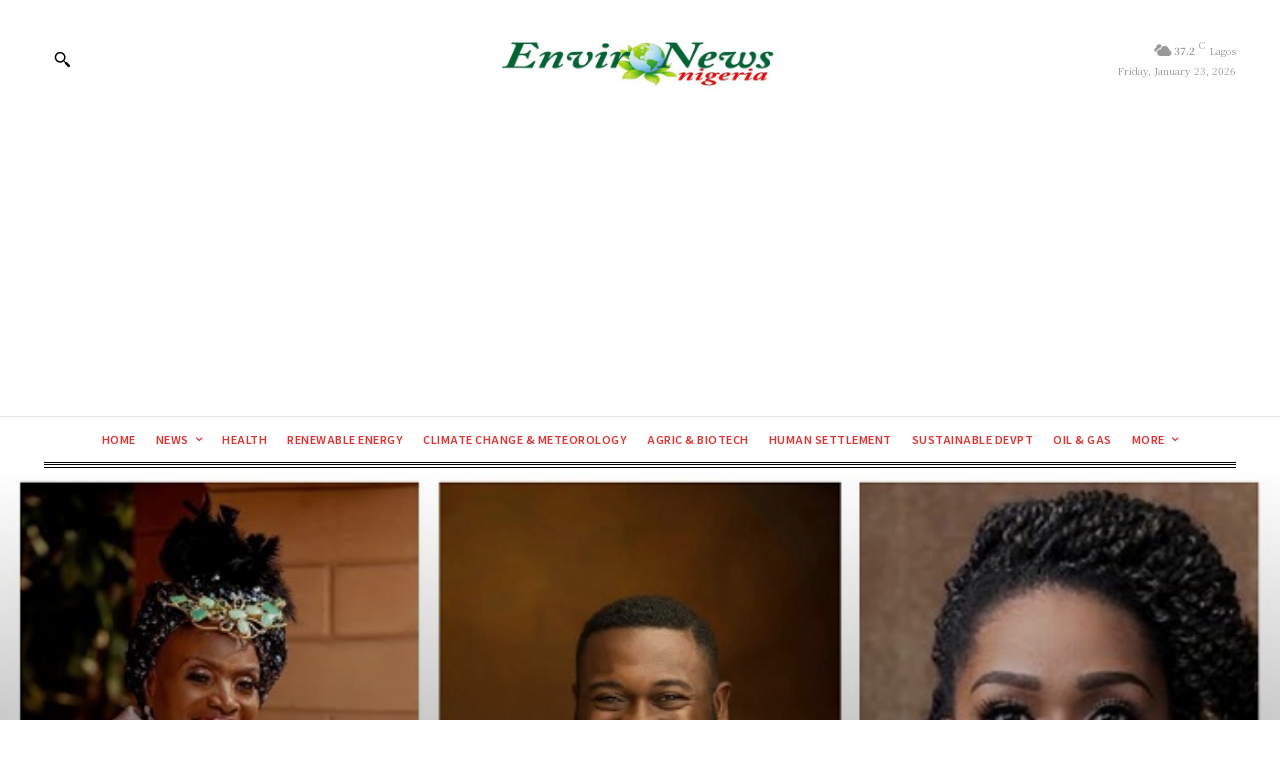

--- FILE ---
content_type: text/html; charset=utf-8
request_url: https://www.google.com/recaptcha/api2/aframe
body_size: 225
content:
<!DOCTYPE HTML><html><head><meta http-equiv="content-type" content="text/html; charset=UTF-8"></head><body><script nonce="I-z3PJIzv1BVY1PR8_vFHg">/** Anti-fraud and anti-abuse applications only. See google.com/recaptcha */ try{var clients={'sodar':'https://pagead2.googlesyndication.com/pagead/sodar?'};window.addEventListener("message",function(a){try{if(a.source===window.parent){var b=JSON.parse(a.data);var c=clients[b['id']];if(c){var d=document.createElement('img');d.src=c+b['params']+'&rc='+(localStorage.getItem("rc::a")?sessionStorage.getItem("rc::b"):"");window.document.body.appendChild(d);sessionStorage.setItem("rc::e",parseInt(sessionStorage.getItem("rc::e")||0)+1);localStorage.setItem("rc::h",'1769174881758');}}}catch(b){}});window.parent.postMessage("_grecaptcha_ready", "*");}catch(b){}</script></body></html>

--- FILE ---
content_type: application/javascript; charset=utf-8
request_url: https://fundingchoicesmessages.google.com/f/AGSKWxVWl8BioBWNS66nBgmREePZD9O4ovzn3V3WemiFftBjVtnbNVjLvG0xy_lAhiighSpSoluH7bDa-UW23whPFl2wpuwX1IomDVu9o2mZKcn5LTDIobiZvSa2QGgGmvAhqnA_ETs7J2Lcvq8ribPpTjwiOwy5qpNw2CHeIuacGWXKXbigGCrF7XDjXewh/_/admaven.js/interad.-ad-970-/banner728x90_/ad_tags_
body_size: -1289
content:
window['9c2c3e2f-a9b2-4b0e-9b7b-b76f7b34d75c'] = true;